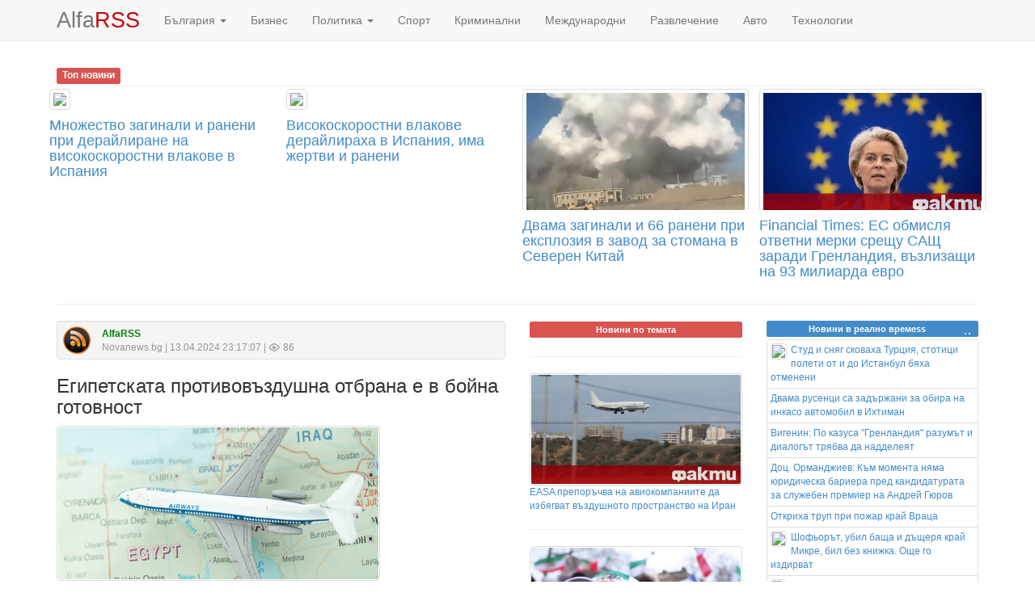

--- FILE ---
content_type: text/html; charset=utf-8
request_url: https://www.google.com/recaptcha/api2/aframe
body_size: 265
content:
<!DOCTYPE HTML><html><head><meta http-equiv="content-type" content="text/html; charset=UTF-8"></head><body><script nonce="F1OnvypqIoOdf_p4wXdJ3w">/** Anti-fraud and anti-abuse applications only. See google.com/recaptcha */ try{var clients={'sodar':'https://pagead2.googlesyndication.com/pagead/sodar?'};window.addEventListener("message",function(a){try{if(a.source===window.parent){var b=JSON.parse(a.data);var c=clients[b['id']];if(c){var d=document.createElement('img');d.src=c+b['params']+'&rc='+(localStorage.getItem("rc::a")?sessionStorage.getItem("rc::b"):"");window.document.body.appendChild(d);sessionStorage.setItem("rc::e",parseInt(sessionStorage.getItem("rc::e")||0)+1);localStorage.setItem("rc::h",'1768811138238');}}}catch(b){}});window.parent.postMessage("_grecaptcha_ready", "*");}catch(b){}</script></body></html>

--- FILE ---
content_type: text/plain
request_url: https://www.google-analytics.com/j/collect?v=1&_v=j102&a=927932164&t=pageview&_s=1&dl=https%3A%2F%2Falfarss.net%2F1713050227.html&ul=en-us%40posix&dt=%D0%95%D0%B3%D0%B8%D0%BF%D0%B5%D1%82%D1%81%D0%BA%D0%B0%D1%82%D0%B0%20%D0%BF%D1%80%D0%BE%D1%82%D0%B8%D0%B2%D0%BE%D0%B2%D1%8A%D0%B7%D0%B4%D1%83%D1%88%D0%BD%D0%B0%20%D0%BE%D1%82%D0%B1%D1%80%D0%B0%D0%BD%D0%B0%20%D0%B5%20%D0%B2%20%D0%B1%D0%BE%D0%B9%D0%BD%D0%B0%20%D0%B3%D0%BE%D1%82%D0%BE%D0%B2%D0%BD%D0%BE%D1%81%D1%82&sr=1280x720&vp=1280x720&_u=IEBAAAABAAAAACAAI~&jid=1058376182&gjid=465618215&cid=1314910573.1768811136&tid=UA-365515-7&_gid=2064110602.1768811136&_r=1&_slc=1&z=2048597617
body_size: -449
content:
2,cG-HS98K78QQK